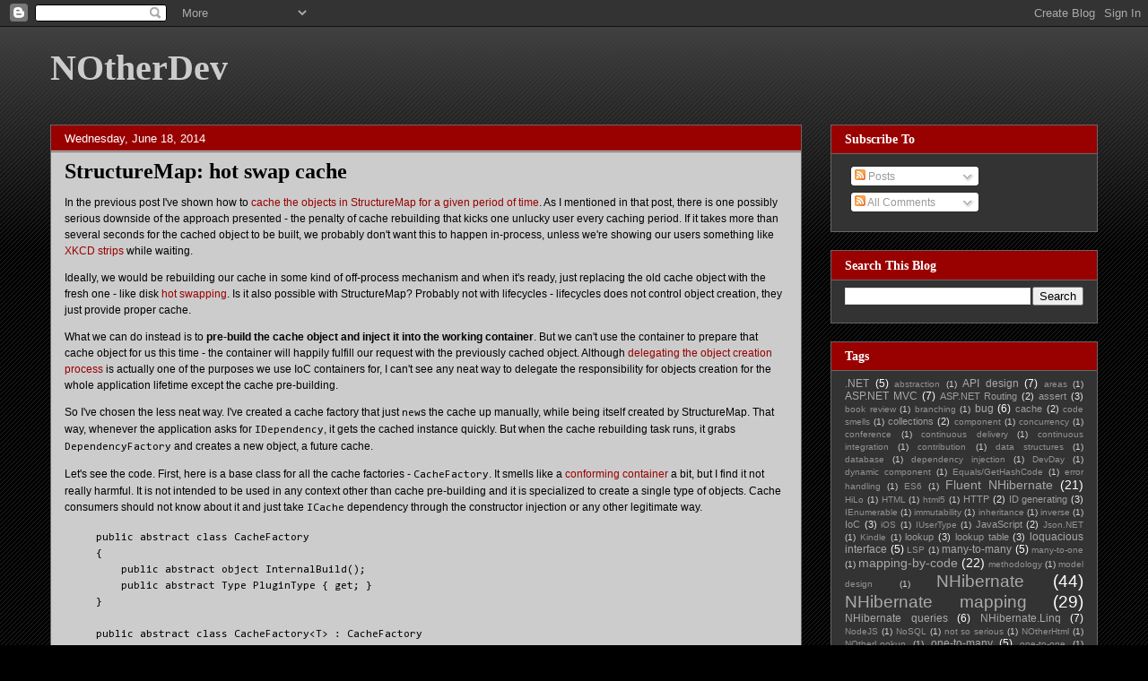

--- FILE ---
content_type: text/plain
request_url: https://www.google-analytics.com/j/collect?v=1&_v=j102&a=709918919&t=pageview&_s=1&dl=https%3A%2F%2Fnotherdev.blogspot.com%2F2014%2F06%2F&ul=en-us%40posix&dt=NOtherDev%3A%20June%202014&sr=1280x720&vp=1280x720&_u=IEBAAEABAAAAACAAI~&jid=1784822411&gjid=2034958706&cid=1156347084.1769089649&tid=UA-26404533-1&_gid=231151254.1769089649&_r=1&_slc=1&z=1491125005
body_size: -452
content:
2,cG-HKGVPJP29Q